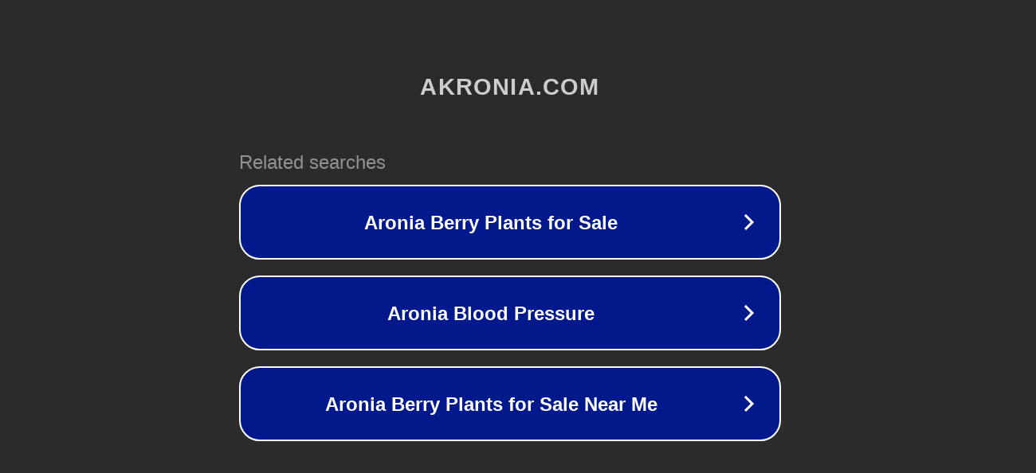

--- FILE ---
content_type: text/html; charset=utf-8
request_url: http://ww7.akronia.com/
body_size: 1046
content:
<!doctype html>
<html data-adblockkey="MFwwDQYJKoZIhvcNAQEBBQADSwAwSAJBANDrp2lz7AOmADaN8tA50LsWcjLFyQFcb/P2Txc58oYOeILb3vBw7J6f4pamkAQVSQuqYsKx3YzdUHCvbVZvFUsCAwEAAQ==_quFqofb0H8CdZ4zE1JwxJ32BIVrAOAOJIT0KXs9Y6EV2gWdun/9gM1ONAAxH/PSetoxEh+8oEPqSqoCnN/TFFw==" lang="en" style="background: #2B2B2B;">
<head>
    <meta charset="utf-8">
    <meta name="viewport" content="width=device-width, initial-scale=1">
    <link rel="icon" href="[data-uri]">
    <link rel="preconnect" href="https://www.google.com" crossorigin>
</head>
<body>
<div id="target" style="opacity: 0"></div>
<script>window.park = "[base64]";</script>
<script src="/bneHSNgBp.js"></script>
</body>
</html>
